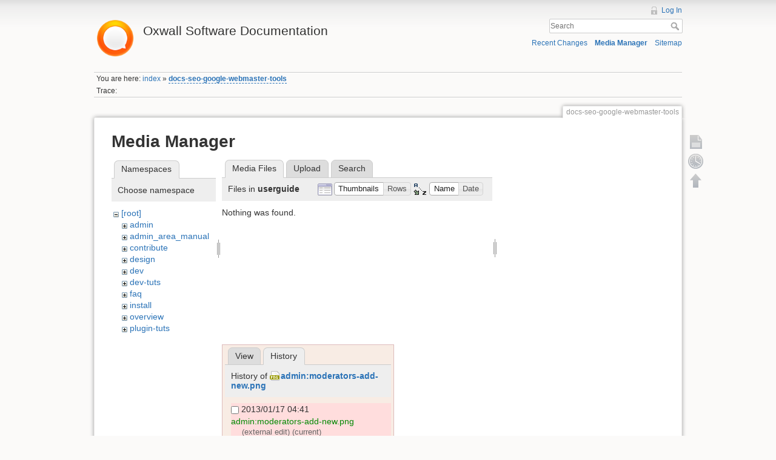

--- FILE ---
content_type: text/html; charset=utf-8
request_url: https://wiki.oxwall.com/docs-seo-google-webmaster-tools?ns=userguide&tab_files=files&do=media&tab_details=history&image=admin%3Amoderators-add-new.png
body_size: 4320
content:
<!DOCTYPE html>
<html lang="en" dir="ltr" class="no-js">
<head>
    <meta charset="utf-8" />
    <title>docs-seo-google-webmaster-tools [Oxwall Software Documentation]</title>
    <script>(function(H){H.className=H.className.replace(/\bno-js\b/,'js')})(document.documentElement)</script>
    <meta name="generator" content="DokuWiki"/>
<meta name="robots" content="noindex,nofollow"/>
<link rel="search" type="application/opensearchdescription+xml" href="/lib/exe/opensearch.php" title="Oxwall Software Documentation"/>
<link rel="start" href="/"/>
<link rel="contents" href="/docs-seo-google-webmaster-tools?do=index" title="Sitemap"/>
<link rel="alternate" type="application/rss+xml" title="Recent Changes" href="/feed.php"/>
<link rel="alternate" type="application/rss+xml" title="Current namespace" href="/feed.php?mode=list&amp;ns="/>
<link rel="alternate" type="text/html" title="Plain HTML" href="/_export/xhtml/docs-seo-google-webmaster-tools"/>
<link rel="alternate" type="text/plain" title="Wiki Markup" href="/_export/raw/docs-seo-google-webmaster-tools"/>
<link rel="stylesheet" type="text/css" href="/lib/exe/css.php?t=dokuwiki&amp;tseed=25a5916a2266cf36b507dd2e2e8af0d0"/>
<script type="text/javascript">/*<![CDATA[*/var NS='';var JSINFO = {"id":"docs-seo-google-webmaster-tools","namespace":""};
/*!]]>*/</script>
<script type="text/javascript" charset="utf-8" src="/lib/exe/js.php?t=dokuwiki&amp;tseed=25a5916a2266cf36b507dd2e2e8af0d0"></script>
<script type="text/javascript">/*<![CDATA[*/
var gaJsHost = (("https:" == document.location.protocol) ? "https://ssl." : "http://www.");
document.write(unescape("%3Cscript src='" + gaJsHost + "google-analytics.com/ga.js' type='text/javascript'%3E%3C/script%3E"));
		  
/*!]]>*/</script>
<script type="text/javascript">/*<![CDATA[*/
var pageTracker = _gat._getTracker("UA-177483-21");
pageTracker._initData();
pageTracker._trackPageview();
		  
/*!]]>*/</script>
    <meta name="viewport" content="width=device-width,initial-scale=1" />
    <link rel="shortcut icon" href="/lib/tpl/dokuwiki/images/favicon.ico" />
<link rel="apple-touch-icon" href="/lib/tpl/dokuwiki/images/apple-touch-icon.png" />
    </head>

<body>
    <!--[if lte IE 8 ]><div id="IE8"><![endif]-->
    <div id="dokuwiki__site"><div id="dokuwiki__top" class="site dokuwiki mode_media tpl_dokuwiki  notFound   ">

        
<!-- ********** HEADER ********** -->
<div id="dokuwiki__header"><div class="pad group">

    
    <div class="headings group">
        <ul class="a11y skip">
            <li><a href="#dokuwiki__content">skip to content</a></li>
        </ul>

        <h1><a href="/index"  accesskey="h" title="[H]"><img src="/_media/wiki:logo.png" width="70" alt="" /> <span>Oxwall Software Documentation</span></a></h1>
            </div>

    <div class="tools group">
        <!-- USER TOOLS -->
                    <div id="dokuwiki__usertools">
                <h3 class="a11y">User Tools</h3>
                <ul>
                    <li><a href="/docs-seo-google-webmaster-tools?do=login&amp;sectok=8754de0595e83693ad384af653b5cce5"  class="action login" rel="nofollow" title="Log In">Log In</a></li>                </ul>
            </div>
        
        <!-- SITE TOOLS -->
        <div id="dokuwiki__sitetools">
            <h3 class="a11y">Site Tools</h3>
            <form action="/index" accept-charset="utf-8" class="search" id="dw__search" method="get" role="search"><div class="no"><input type="hidden" name="do" value="search" /><input type="text" placeholder="Search" id="qsearch__in" accesskey="f" name="id" class="edit" title="[F]" /><button type="submit" title="Search">Search</button><div id="qsearch__out" class="ajax_qsearch JSpopup"></div></div></form>            <div class="mobileTools">
                <form action="/doku.php" method="get" accept-charset="utf-8"><div class="no"><input type="hidden" name="id" value="docs-seo-google-webmaster-tools" /><select name="do" class="edit quickselect" title="Tools"><option value="">Tools</option><optgroup label="Page Tools"><option value="">Show page</option><option value="revisions">Old revisions</option></optgroup><optgroup label="Site Tools"><option value="recent">Recent Changes</option><option value="media">Media Manager</option><option value="index">Sitemap</option></optgroup><optgroup label="User Tools"><option value="login">Log In</option></optgroup></select><button type="submit">&gt;</button></div></form>            </div>
            <ul>
                <li><a href="/docs-seo-google-webmaster-tools?do=recent"  class="action recent" accesskey="r" rel="nofollow" title="Recent Changes [R]">Recent Changes</a></li><li><a href="/docs-seo-google-webmaster-tools?do=media&amp;ns="  class="action media" rel="nofollow" title="Media Manager">Media Manager</a></li><li><a href="/docs-seo-google-webmaster-tools?do=index"  class="action index" accesskey="x" rel="nofollow" title="Sitemap [X]">Sitemap</a></li>            </ul>
        </div>

    </div>

    <!-- BREADCRUMBS -->
            <div class="breadcrumbs">
                            <div class="youarehere"><span class="bchead">You are here: </span><span class="home"><bdi><a href="/index" class="wikilink1" title="index">index</a></bdi></span> » <bdi><span class="curid"><a href="/docs-seo-google-webmaster-tools" class="wikilink2" title="docs-seo-google-webmaster-tools" rel="nofollow">docs-seo-google-webmaster-tools</a></span></bdi></div>
                                        <div class="trace"><span class="bchead">Trace:</span></div>
                    </div>
    


    <hr class="a11y" />
</div></div><!-- /header -->

        <div class="wrapper group">

            
            <!-- ********** CONTENT ********** -->
            <div id="dokuwiki__content"><div class="pad group">
                
                <div class="pageId"><span>docs-seo-google-webmaster-tools</span></div>

                <div class="page group">
                                                            <!-- wikipage start -->
                    <div id="mediamanager__page">
<h1>Media Manager</h1>
<div class="panel namespaces">
<h2>Namespaces</h2>
<div class="panelHeader">Choose namespace</div>
<div class="panelContent" id="media__tree">

<ul class="idx">
<li class="media level0 open"><img src="/lib/images/minus.gif" alt="−" /><div class="li"><a href="/docs-seo-google-webmaster-tools?ns=&amp;tab_files=files&amp;do=media&amp;tab_details=history&amp;image=admin%3Amoderators-add-new.png" class="idx_dir">[root]</a></div>
<ul class="idx">
<li class="media level1 closed"><img src="/lib/images/plus.gif" alt="+" /><div class="li"><a href="/docs-seo-google-webmaster-tools?ns=admin&amp;tab_files=files&amp;do=media&amp;tab_details=history&amp;image=admin%3Amoderators-add-new.png" class="idx_dir">admin</a></div></li>
<li class="media level1 closed"><img src="/lib/images/plus.gif" alt="+" /><div class="li"><a href="/docs-seo-google-webmaster-tools?ns=admin_area_manual&amp;tab_files=files&amp;do=media&amp;tab_details=history&amp;image=admin%3Amoderators-add-new.png" class="idx_dir">admin_area_manual</a></div></li>
<li class="media level1 closed"><img src="/lib/images/plus.gif" alt="+" /><div class="li"><a href="/docs-seo-google-webmaster-tools?ns=contribute&amp;tab_files=files&amp;do=media&amp;tab_details=history&amp;image=admin%3Amoderators-add-new.png" class="idx_dir">contribute</a></div></li>
<li class="media level1 closed"><img src="/lib/images/plus.gif" alt="+" /><div class="li"><a href="/docs-seo-google-webmaster-tools?ns=design&amp;tab_files=files&amp;do=media&amp;tab_details=history&amp;image=admin%3Amoderators-add-new.png" class="idx_dir">design</a></div></li>
<li class="media level1 closed"><img src="/lib/images/plus.gif" alt="+" /><div class="li"><a href="/docs-seo-google-webmaster-tools?ns=dev&amp;tab_files=files&amp;do=media&amp;tab_details=history&amp;image=admin%3Amoderators-add-new.png" class="idx_dir">dev</a></div></li>
<li class="media level1 closed"><img src="/lib/images/plus.gif" alt="+" /><div class="li"><a href="/docs-seo-google-webmaster-tools?ns=dev-tuts&amp;tab_files=files&amp;do=media&amp;tab_details=history&amp;image=admin%3Amoderators-add-new.png" class="idx_dir">dev-tuts</a></div></li>
<li class="media level1 closed"><img src="/lib/images/plus.gif" alt="+" /><div class="li"><a href="/docs-seo-google-webmaster-tools?ns=faq&amp;tab_files=files&amp;do=media&amp;tab_details=history&amp;image=admin%3Amoderators-add-new.png" class="idx_dir">faq</a></div></li>
<li class="media level1 closed"><img src="/lib/images/plus.gif" alt="+" /><div class="li"><a href="/docs-seo-google-webmaster-tools?ns=install&amp;tab_files=files&amp;do=media&amp;tab_details=history&amp;image=admin%3Amoderators-add-new.png" class="idx_dir">install</a></div></li>
<li class="media level1 closed"><img src="/lib/images/plus.gif" alt="+" /><div class="li"><a href="/docs-seo-google-webmaster-tools?ns=overview&amp;tab_files=files&amp;do=media&amp;tab_details=history&amp;image=admin%3Amoderators-add-new.png" class="idx_dir">overview</a></div></li>
<li class="media level1 closed"><img src="/lib/images/plus.gif" alt="+" /><div class="li"><a href="/docs-seo-google-webmaster-tools?ns=plugin-tuts&amp;tab_files=files&amp;do=media&amp;tab_details=history&amp;image=admin%3Amoderators-add-new.png" class="idx_dir">plugin-tuts</a></div></li>
<li class="media level1 closed"><img src="/lib/images/plus.gif" alt="+" /><div class="li"><a href="/docs-seo-google-webmaster-tools?ns=user-manual&amp;tab_files=files&amp;do=media&amp;tab_details=history&amp;image=admin%3Amoderators-add-new.png" class="idx_dir">user-manual</a></div></li>
<li class="media level1 open"><img src="/lib/images/minus.gif" alt="−" /><div class="li"><a href="/docs-seo-google-webmaster-tools?ns=userguide&amp;tab_files=files&amp;do=media&amp;tab_details=history&amp;image=admin%3Amoderators-add-new.png" class="idx_dir">userguide</a></div>
<ul class="idx">
<li class="media level2 closed"><img src="/lib/images/plus.gif" alt="+" /><div class="li"><a href="/docs-seo-google-webmaster-tools?ns=userguide%3Aperformance&amp;tab_files=files&amp;do=media&amp;tab_details=history&amp;image=admin%3Amoderators-add-new.png" class="idx_dir">performance</a></div></li>
</ul>
</li>
<li class="media level1 closed"><img src="/lib/images/plus.gif" alt="+" /><div class="li"><a href="/docs-seo-google-webmaster-tools?ns=wiki&amp;tab_files=files&amp;do=media&amp;tab_details=history&amp;image=admin%3Amoderators-add-new.png" class="idx_dir">wiki</a></div></li>
</ul></li>
</ul>
</div>
</div>
<div class="panel filelist">
<h2 class="a11y">Media Files</h2>
<ul class="tabs">
<li><strong>Media Files</strong></li>
<li><a href="/docs-seo-google-webmaster-tools?tab_files=upload&amp;do=media&amp;tab_details=history&amp;image=admin%3Amoderators-add-new.png&amp;ns=userguide">Upload</a></li>
<li><a href="/docs-seo-google-webmaster-tools?tab_files=search&amp;do=media&amp;tab_details=history&amp;image=admin%3Amoderators-add-new.png&amp;ns=userguide">Search</a></li>
</ul>
<div class="panelHeader">
<h3>Files in <strong>userguide</strong></h3>
<form class="options" method="get" action="/docs-seo-google-webmaster-tools" accept-charset="utf-8"><div class="no">
<input type="hidden" name="do" value="media" /><input type="hidden" name="tab_files" value="files" /><input type="hidden" name="tab_details" value="history" /><input type="hidden" name="image" value="admin:moderators-add-new.png" /><input type="hidden" name="ns" value="userguide" /><ul>
<li class="listType"><label class="thumbs" for="listType__thumbs"><input type="radio" id="listType__thumbs" name="list_dwmedia" value="thumbs" checked="checked" /> <span>Thumbnails</span></label>
<label class="rows" for="listType__rows"><input type="radio" id="listType__rows" name="list_dwmedia" value="rows" /> <span>Rows</span></label>
</li>
<li class="sortBy"><label class="name" for="sortBy__name"><input type="radio" id="sortBy__name" name="sort_dwmedia" value="name" checked="checked" /> <span>Name</span></label>
<label class="date" for="sortBy__date"><input type="radio" id="sortBy__date" name="sort_dwmedia" value="date" /> <span>Date</span></label>
</li>
<li><button type="submit">Apply</button>
</li>
</ul>
</div></form>
</div>
<div class="panelContent">
<div class="nothing">Nothing was found.</div>
</div>
</div>
<div class="panel file">
<h2 class="a11y">File</h2>
<ul class="tabs">
<li><a href="/docs-seo-google-webmaster-tools?tab_details=view&amp;do=media&amp;tab_files=files&amp;image=admin%3Amoderators-add-new.png&amp;ns=userguide">View</a></li>
<li><strong>History</strong></li>
</ul>
<div class="panelHeader"><h3>History of <strong><a href="/_media/admin:moderators-add-new.png" class="select mediafile mf_png" title="View original file">admin:moderators-add-new.png</a></strong></h3></div>
<div class="panelContent">
<form id="page__revisions" class="changes" action="/docs-seo-google-webmaster-tools?image=admin%3Amoderators-add-new.png&amp;do=media&amp;tab_files=files&amp;tab_details=history&amp;ns=userguide" method="post" accept-charset="utf-8"><div class="no">
<input type="hidden" name="sectok" value="8754de0595e83693ad384af653b5cce5" /><input type="hidden" name="mediado" value="diff" /><ul >
<li >
<div class="li unapproved_revision">
<input type="checkbox" name="rev2[]" value="current"/>
<span class="date">
2013/01/17 04:41</span>
<img src="/lib/images/blank.gif" width="15" height="11" alt="" /><a class="wikilink1" href="/docs-seo-google-webmaster-tools?image=admin%3Amoderators-add-new.png&amp;tab_details=view&amp;do=media&amp;tab_files=files&amp;ns=userguide">
admin:moderators-add-new.png</a>
<div >
<span class="user">
(external edit)</span>
(current)</div>
</div>
</li>
</ul>
<button type="submit">Show differences between selected revisions</button>
</div></form>
<div class="pagenav"></div></div>
</div>
</div>

                    <!-- wikipage stop -->
                                    </div>

                <div class="docInfo"></div>

                            </div></div><!-- /content -->

            <hr class="a11y" />

            <!-- PAGE ACTIONS -->
            <div id="dokuwiki__pagetools">
                <h3 class="a11y">Page Tools</h3>
                <div class="tools">
                    <ul>
                        <li><a href="/docs-seo-google-webmaster-tools?do="  class="action show" accesskey="v" rel="nofollow" title="Show page [V]"><span>Show page</span></a></li><li><a href="/docs-seo-google-webmaster-tools?do=revisions"  class="action revs" accesskey="o" rel="nofollow" title="Old revisions [O]"><span>Old revisions</span></a></li><li><a href="#dokuwiki__top"  class="action top" accesskey="t" rel="nofollow" title="Back to top [T]"><span>Back to top</span></a></li>                    </ul>
                </div>
            </div>
        </div><!-- /wrapper -->

        
<!-- ********** FOOTER ********** -->
<div id="dokuwiki__footer"><div class="pad">
    <div class="license">Except where otherwise noted, content on this wiki is licensed under the following license: <bdi><a href="http://creativecommons.org/licenses/by-nc-sa/3.0/" rel="license" class="urlextern">CC Attribution-Noncommercial-Share Alike 3.0 Unported</a></bdi></div>
    <div class="buttons">
        <a href="http://creativecommons.org/licenses/by-nc-sa/3.0/" rel="license"><img src="/lib/images/license/button/cc-by-nc-sa.png" alt="CC Attribution-Noncommercial-Share Alike 3.0 Unported" /></a>        <a href="http://www.dokuwiki.org/donate" title="Donate" ><img
            src="/lib/tpl/dokuwiki/images/button-donate.gif" width="80" height="15" alt="Donate" /></a>
        <a href="http://www.php.net" title="Powered by PHP" ><img
            src="/lib/tpl/dokuwiki/images/button-php.gif" width="80" height="15" alt="Powered by PHP" /></a>
        <a href="http://validator.w3.org/check/referer" title="Valid HTML5" ><img
            src="/lib/tpl/dokuwiki/images/button-html5.png" width="80" height="15" alt="Valid HTML5" /></a>
        <a href="http://jigsaw.w3.org/css-validator/check/referer?profile=css3" title="Valid CSS" ><img
            src="/lib/tpl/dokuwiki/images/button-css.png" width="80" height="15" alt="Valid CSS" /></a>
        <a href="http://dokuwiki.org/" title="Driven by DokuWiki" ><img
            src="/lib/tpl/dokuwiki/images/button-dw.png" width="80" height="15" alt="Driven by DokuWiki" /></a>
    </div>
</div></div><!-- /footer -->

    </div></div><!-- /site -->

    <div class="no"><img src="/lib/exe/indexer.php?id=docs-seo-google-webmaster-tools&amp;1769004165" width="2" height="1" alt="" /></div>
    <div id="screen__mode" class="no"></div>    <!--[if lte IE 8 ]></div><![endif]-->
</body>
</html>
